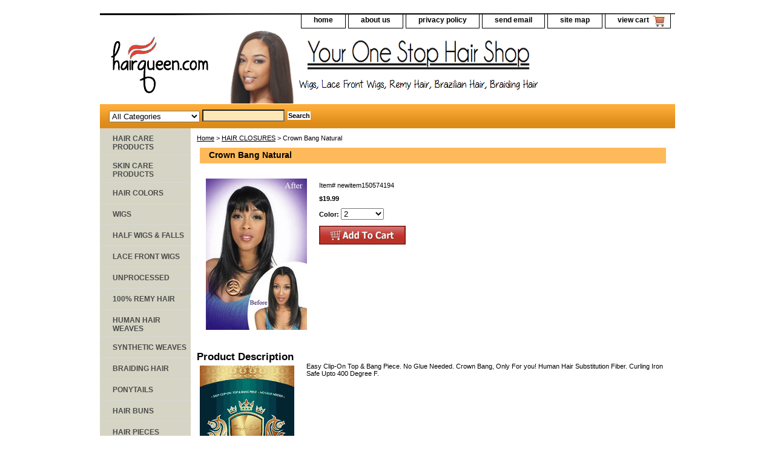

--- FILE ---
content_type: text/html
request_url: https://hairqueen.com/crbana.html
body_size: 4696
content:
<!DOCTYPE html PUBLIC "-//W3C//DTD XHTML 1.0 Strict//EN" "http://www.w3.org/TR/xhtml1/DTD/xhtml1-strict.dtd"><html><head><title>Crown Bang Natural</title><link rel="stylesheet" type="text/css" href="css-base.css" /><link rel="stylesheet" type="text/css" href="css-element.css" /><link rel="stylesheet" type="text/css" href="css-contents.css" /><link rel="stylesheet" type="text/css" href="css-edits.css" /><script data-ad-client="ca-pub-3462998647484243" async src="https://pagead2.googlesyndication.com/pagead/js/adsbygoogle.js"></script>
<script language=JavaScript> var message="Our Images & Contents are Copyrighted � 2020 Hairqueen.com"; function clickIE4(){ if (event.button==2){ alert(message); return false; } } function clickNS4(e){ if (document.layers||document.getElementById&&!document.all){ if (e.which==2||e.which==3){ alert(message); return false; } } } if (document.layers){ document.captureEvents(Event.MOUSEDOWN); document.onmousedown=clickNS4; } else if (document.all&&!document.getElementById){ document.onmousedown=clickIE4; } document.oncontextmenu=new Function("alert(message);return false") </script></head><body class="vertical" id="itemtype"><script type="text/javascript" id="yfc_loader" src="https://turbifycdn.com/store/migration/loader-min-1.0.34.js?q=yhst-138820721659880&ts=1766813724&p=1&h=order.store.turbify.net"></script> <div id="ys_superbar">
	   <div id="ys_cpers">
		<div id="yscp_welcome_msg"></div>
		<div id="yscp_signin_link"></div>
		<div id="yscp_myaccount_link"></div>
		<div id="yscp_signout_link"></div>
	   </div>
	   <div id="yfc_mini"></div>
	   <div class="ys_clear"></div>
	</div>
      <div id="container"><div id="header"><ul id="nav-general"><li><a href="index.html">home</a></li><li><a href="info.html">about us</a></li><li><a href="privacypolicy.html">privacy policy</a></li><li><a href="mailto:info@hairqueen.com">send email</a></li><li><a href="ind.html">site map</a></li><li><a href="https://order.store.turbify.net/yhst-138820721659880/cgi-bin/wg-order?yhst-138820721659880" class="linkcheckout">view cart</a></li></ul><br class="clear" /><h3 id="brandmark"><a href="index.html" title=""><img src="https://s.turbifycdn.com/aah/yhst-138820721659880/gold-n-hot-stove-iron-b-3-8-1.gif" width="172" height="100" border="0" hspace="0" vspace="0" alt="" /></a></h3></div><form id="searcharea" name="searcharea" action="nsearch.html" method="GET"><fieldset><select name="section"><option value="">All Categories</option><option value="hacapr">HAIR CARE PRODUCTS </option><option value="skcapr">SKIN CARE PRODUCTS </option><option value="haircolor">HAIR COLORS </option><option value="wigs">WIGS </option><option value="halfwigsfalls">HALF WIGS & FALLS </option><option value="lacefrontwigs1">LACE FRONT WIGS </option><option value="remyhair">100% REMY HAIR </option><option value="sywvha">SYNTHETIC WEAVES </option><option value="braidinghair">BRAIDING HAIR </option><option value="drawstrings">PONYTAILS </option><option value="hairpiece">HAIR PIECES </option><option value="elit">STYLING TOOLS </option><option value="clippertrimmer">CLIPPERS & TRIMMERS </option><option value="nailcare">NAIL & FOOT CARE </option><option value="hoopearrings">JEWELRY </option><option value="makeup">COSMETICS </option><option value="accessories">ACCESSORIES </option><option value="mensitems">MEN'S ITEMS </option><option value="childrensitems">CHILDREN'S ITEMS </option><option value="colorchart">COLOR CHART </option><option value="shopbybrand">Shop By Brand </option><option value="1andunwi">$29.99 and Under Bargain Wigs </option></select><label for="query" class="labelfield"><input type="text" id="query" name="query" placeholder="" ></label><label for="searchsubmit" class="buttonlabel"><input type="submit" id="searchsubmit" class="ys_primary" value="Search" name="searchsubmit"><input type="hidden" value="yhst-138820721659880" name="vwcatalog"></label></fieldset></form>   <script type="text/javascript"> 
                    var isSafari = !!navigator.userAgent.match(/Version\/[\d\.]+.*Safari/); 
                    var isIOS = !!navigator.platform && /iPad|iPhone|iPod/.test(navigator.platform); 
                    if (isSafari && isIOS) { 
                        document.forms["searcharea"].onsubmit = function (searchAreaForm) { 
                            var elementsList = this.elements, queryString = '', url = '', action = this.action; 
                            for(var i = 0; i < elementsList.length; i++) { 
                                if (elementsList[i].name) { 
                                    if (queryString) { 
                                        queryString = queryString + "&" +  elementsList[i].name + "=" + encodeURIComponent(elementsList[i].value); 
                                    } else { 
                                        queryString = elementsList[i].name + "=" + encodeURIComponent(elementsList[i].value); 
                                    } 
                                } 
                            } 
                            if (action.indexOf("?") == -1) { 
                                action = action + "?"; 
                            } 
                            url = action + queryString; 
                            window.location.href = url; 
                            return false; 
                        } 
                    } 
                </script> 
        <div id="bodyshell"><div id="bodycontent"><div class="breadcrumbs"><a href="index.html">Home</a> &gt; <a href="closures.html">HAIR CLOSURES</a> &gt; Crown Bang Natural</div><div id="contentarea"><div><h1 id="item-contenttitle">Crown Bang Natural</h1><div id="itemarea"><a href="https://s.turbifycdn.com/aah/yhst-138820721659880/crown-bang-natural-15.gif"><img src="https://s.turbifycdn.com/aah/yhst-138820721659880/crown-bang-natural-16.gif" width="167" height="250" border="0" hspace="0" vspace="0" alt="Crown Bang Natural" class="image-l" title="Crown Bang Natural" /></a><div class="itemform productInfo"><form method="POST" action="https://order.store.turbify.net/yhst-138820721659880/cgi-bin/wg-order?yhst-138820721659880+crbana"><div class="code">Item# <em>newitem150574194</em></div><div class="price-bold">$19.99</div><span class="multiLineOption"><span class="itemoption">Color:&nbsp;</span><select name="Color"><option value="2">2</option><option value="6">6</option><option value="F1B/30">F1B/30</option><option value="F1B/33">F1B/33</option><option value="F1B/350">F1B/350</option><option value="F4/27">F4/27</option><option value="F27/30">F27/30</option></select></span> <input type="image" class="addtocartImg" title="Add to cart" src="https://s.turbifycdn.com/aah/yhst-138820721659880/gold-n-hot-stove-iron-b-3-8-2.gif" /><input name="vwcatalog" type="hidden" value="yhst-138820721659880" /><input name="vwitem" type="hidden" value="crbana" /><input type="hidden" name=".autodone" value="https://hairqueen.com/crbana.html" /></form></div><div style="clear:both"></div><div class="ys_promoitempage" id="ys_promoitempage" itemid="crbana" itemcode="newitem150574194" categoryflag="0"></div></div><div id="caption"><h2 id="itempage-captiontitle">Product Description</h2><img src="https://s.turbifycdn.com/aah/yhst-138820721659880/crown-bang-natural-17.gif" width="156" height="200" border="0" hspace="0" vspace="0" alt="Crown Bang Natural" class="image-l" title="Crown Bang Natural" /><div>Easy Clip-On Top & Bang Piece. No Glue Needed. Crown Bang, Only For you! Human Hair Substitution Fiber. Curling Iron Safe Upto 400 Degree F.</div></div><br clear="all" /></div></div></div><div id="nav-product"><ul><li><a href="hacapr.html" title="HAIR CARE PRODUCTS">HAIR CARE PRODUCTS</a></li><li><a href="skcapr.html" title="SKIN CARE PRODUCTS">SKIN CARE PRODUCTS</a></li><li><a href="haircolor.html" title="HAIR COLORS">HAIR COLORS</a></li><li><a href="wigs.html" title="WIGS">WIGS</a></li><li><a href="halfwigsfalls.html" title="HALF WIGS &amp; FALLS">HALF WIGS & FALLS</a></li><li><a href="lacefrontwigs1.html" title="LACE FRONT WIGS">LACE FRONT WIGS</a></li><li><a href="brunha.html" title="UNPROCESSED">UNPROCESSED</a></li><li><a href="remyhair.html" title="100% REMY HAIR">100% REMY HAIR</a></li><li><a href="humanwvghair.html" title="HUMAN HAIR WEAVES">HUMAN HAIR WEAVES</a></li><li><a href="sywvha.html" title="SYNTHETIC WEAVES">SYNTHETIC WEAVES</a></li><li><a href="braidinghair.html" title="BRAIDING HAIR">BRAIDING HAIR</a></li><li><a href="drawstrings.html" title="PONYTAILS">PONYTAILS</a></li><li><a href="hairbuns.html" title="HAIR BUNS">HAIR BUNS</a></li><li><a href="hairpiece.html" title="HAIR PIECES">HAIR PIECES</a></li><li><a href="closures.html" title="HAIR CLOSURES">HAIR CLOSURES</a></li><li><a href="elit.html" title="STYLING TOOLS">STYLING TOOLS</a></li><li><a href="clippertrimmer.html" title="CLIPPERS &amp; TRIMMERS">CLIPPERS & TRIMMERS</a></li><li><a href="nailcare.html" title="NAIL &amp; FOOT CARE">NAIL & FOOT CARE</a></li><li><a href="rollers.html" title="HAIR ROLLERS">HAIR ROLLERS</a></li><li><a href="hoopearrings.html" title="JEWELRY">JEWELRY</a></li><li><a href="makeup.html" title="COSMETICS">COSMETICS</a></li><li><a href="accessories.html" title="ACCESSORIES">ACCESSORIES</a></li><li><a href="mensitems.html" title="MEN'S ITEMS">MEN'S ITEMS</a></li><li><a href="childrensitems.html" title="CHILDREN'S ITEMS">CHILDREN'S ITEMS</a></li><li><a href="colorchart.html" title="COLOR CHART">COLOR CHART</a></li><li><a href="shopbybrand.html" title="Shop By Brand">Shop By Brand</a></li><li><a href="1andunwi.html" title="$29.99 and Under Bargain Wigs">$29.99 and Under Bargain Wigs</a></li></ul><div id="htmlbottom"><div id="badge" align="center" style="margin-top:15px;"><a href="http://hairqueen.com"><img src="https://lib.store.yahoo.net/lib/yhst-138820721659880
/satisfaction.gif" width="150" height="150" border="0" align="middle" alt="100% Satisfaction Guaranteed"/></a></div>
<div id="badge" align="center" style="margin-top:15px;"><a href="http://hairqueen.com"><img src="https://lib.store.yahoo.net/lib/yhst-138820721659880
/safe.png" width="125" height="80" border="0" align="middle" alt="Safe & Secured Site"/></a></div>
<div id="badge" align="center" style="margin-top:15px;"><a href="http://hairqueen.com"><img src="https://lib.store.yahoo.net/lib/yhst-138820721659880
/paypal2.png" width="125" height="60" border="0" align="middle" alt="Always Safe & Secure Paypal Payments"/></a></div><br /><br /><script async src="//pagead2.googlesyndication.com/pagead/js/adsbygoogle.js"></script>
<!-- site -->
<ins class="adsbygoogle"
     style="display:block"
     data-ad-client="ca-pub-4443716803107496"
     data-ad-slot="3785487969"
     data-ad-format="auto"></ins>
<script>
(adsbygoogle = window.adsbygoogle || []).push({});
</script></div></div></div><div id="footer"><span id="footer-links"><a href="index.html">home</a> | <a href="info.html">about us</a> | <a href="privacypolicy.html">privacy policy</a> | <a href="mailto:info@hairqueen.com">send email</a> | <a href="ind.html">site map</a> | <a href="https://order.store.turbify.net/yhst-138820721659880/cgi-bin/wg-order?yhst-138820721659880">view cart</a></span><span id="copyright">Copyright 2024 HAIRQUEEN.COM All rights reserved.	</span></div></div></body>
<script type="text/javascript">var PAGE_ATTRS = {'storeId': 'yhst-138820721659880', 'itemId': 'crbana', 'isOrderable': '1', 'name': 'Crown Bang Natural', 'salePrice': '19.99', 'listPrice': '19.99', 'brand': '', 'model': '', 'promoted': '', 'createTime': '1766813724', 'modifiedTime': '1766813724', 'catNamePath': 'Recommended > HAIR CLOSU@', 'upc': ''};</script><script type="text/javascript">
csell_env = 'ue1';
 var storeCheckoutDomain = 'order.store.turbify.net';
</script>

<script type="text/javascript">
  function toOSTN(node){
    if(node.hasAttributes()){
      for (const attr of node.attributes) {
        node.setAttribute(attr.name,attr.value.replace(/(us-dc1-order|us-dc2-order|order)\.(store|stores)\.([a-z0-9-]+)\.(net|com)/g, storeCheckoutDomain));
      }
    }
  };
  document.addEventListener('readystatechange', event => {
  if(typeof storeCheckoutDomain != 'undefined' && storeCheckoutDomain != "order.store.turbify.net"){
    if (event.target.readyState === "interactive") {
      fromOSYN = document.getElementsByTagName('form');
        for (let i = 0; i < fromOSYN.length; i++) {
          toOSTN(fromOSYN[i]);
        }
      }
    }
  });
</script>
<script type="text/javascript">
// Begin Store Generated Code
 </script> <script type="text/javascript" src="https://s.turbifycdn.com/lq/ult/ylc_1.9.js" ></script> <script type="text/javascript" src="https://s.turbifycdn.com/ae/lib/smbiz/store/csell/beacon-a9518fc6e4.js" >
</script>
<script type="text/javascript">
// Begin Store Generated Code
 csell_page_data = {}; csell_page_rec_data = []; ts='TOK_STORE_ID';
</script>
<script type="text/javascript">
// Begin Store Generated Code
function csell_GLOBAL_INIT_TAG() { var csell_token_map = {}; csell_token_map['TOK_SPACEID'] = '2022276099'; csell_token_map['TOK_URL'] = ''; csell_token_map['TOK_STORE_ID'] = 'yhst-138820721659880'; csell_token_map['TOK_ITEM_ID_LIST'] = 'crbana'; csell_token_map['TOK_ORDER_HOST'] = 'order.store.turbify.net'; csell_token_map['TOK_BEACON_TYPE'] = 'prod'; csell_token_map['TOK_RAND_KEY'] = 't'; csell_token_map['TOK_IS_ORDERABLE'] = '1';  c = csell_page_data; var x = (typeof storeCheckoutDomain == 'string')?storeCheckoutDomain:'order.store.turbify.net'; var t = csell_token_map; c['s'] = t['TOK_SPACEID']; c['url'] = t['TOK_URL']; c['si'] = t[ts]; c['ii'] = t['TOK_ITEM_ID_LIST']; c['bt'] = t['TOK_BEACON_TYPE']; c['rnd'] = t['TOK_RAND_KEY']; c['io'] = t['TOK_IS_ORDERABLE']; YStore.addItemUrl = 'http%s://'+x+'/'+t[ts]+'/ymix/MetaController.html?eventName.addEvent&cartDS.shoppingcart_ROW0_m_orderItemVector_ROW0_m_itemId=%s&cartDS.shoppingcart_ROW0_m_orderItemVector_ROW0_m_quantity=1&ysco_key_cs_item=1&sectionId=ysco.cart&ysco_key_store_id='+t[ts]; } 
</script>
<script type="text/javascript">
// Begin Store Generated Code
function csell_REC_VIEW_TAG() {  var env = (typeof csell_env == 'string')?csell_env:'prod'; var p = csell_page_data; var a = '/sid='+p['si']+'/io='+p['io']+'/ii='+p['ii']+'/bt='+p['bt']+'-view'+'/en='+env; var r=Math.random(); YStore.CrossSellBeacon.renderBeaconWithRecData(p['url']+'/p/s='+p['s']+'/'+p['rnd']+'='+r+a); } 
</script>
<script type="text/javascript">
// Begin Store Generated Code
var csell_token_map = {}; csell_token_map['TOK_PAGE'] = 'p'; csell_token_map['TOK_CURR_SYM'] = '$'; csell_token_map['TOK_WS_URL'] = 'https://yhst-138820721659880.csell.store.turbify.net/cs/recommend?itemids=crbana&location=p'; csell_token_map['TOK_SHOW_CS_RECS'] = 'false';  var t = csell_token_map; csell_GLOBAL_INIT_TAG(); YStore.page = t['TOK_PAGE']; YStore.currencySymbol = t['TOK_CURR_SYM']; YStore.crossSellUrl = t['TOK_WS_URL']; YStore.showCSRecs = t['TOK_SHOW_CS_RECS']; </script> <script type="text/javascript" src="https://s.turbifycdn.com/ae/store/secure/recs-1.3.2.2.js" ></script> <script type="text/javascript" >
</script>
</html>
<!-- html105.prod.store.e1b.lumsb.com Tue Jan 20 14:44:35 PST 2026 -->


--- FILE ---
content_type: text/html; charset=utf-8
request_url: https://www.google.com/recaptcha/api2/aframe
body_size: 266
content:
<!DOCTYPE HTML><html><head><meta http-equiv="content-type" content="text/html; charset=UTF-8"></head><body><script nonce="mbgq3rvzP3qiqoVmrsMjEw">/** Anti-fraud and anti-abuse applications only. See google.com/recaptcha */ try{var clients={'sodar':'https://pagead2.googlesyndication.com/pagead/sodar?'};window.addEventListener("message",function(a){try{if(a.source===window.parent){var b=JSON.parse(a.data);var c=clients[b['id']];if(c){var d=document.createElement('img');d.src=c+b['params']+'&rc='+(localStorage.getItem("rc::a")?sessionStorage.getItem("rc::b"):"");window.document.body.appendChild(d);sessionStorage.setItem("rc::e",parseInt(sessionStorage.getItem("rc::e")||0)+1);localStorage.setItem("rc::h",'1768949076326');}}}catch(b){}});window.parent.postMessage("_grecaptcha_ready", "*");}catch(b){}</script></body></html>

--- FILE ---
content_type: text/css
request_url: https://hairqueen.com/css-edits.css
body_size: 171
content:
/*Merchants--Use this file to make any edits that you wish to override styles in the main stylesheets. By making edits to this CSS file, your styles applied here will cascade and overwrite styles in the main CSS files. This will allow you to replace the entire contents of the main stylesheets should it become necessary to update those to fix styling issues with the themes without losing any of your custom styles.*/

.ys_primary{ background:#f12a1f;color:#ffffff;font:bold 11px Arial,verdana,sans-serif;padding:1px 5px;text-align:center;cursor:pointer; display:inline; margin-top:10px;}


 #container {width:950px;}
 #bodycontent {width:800px;}
   
